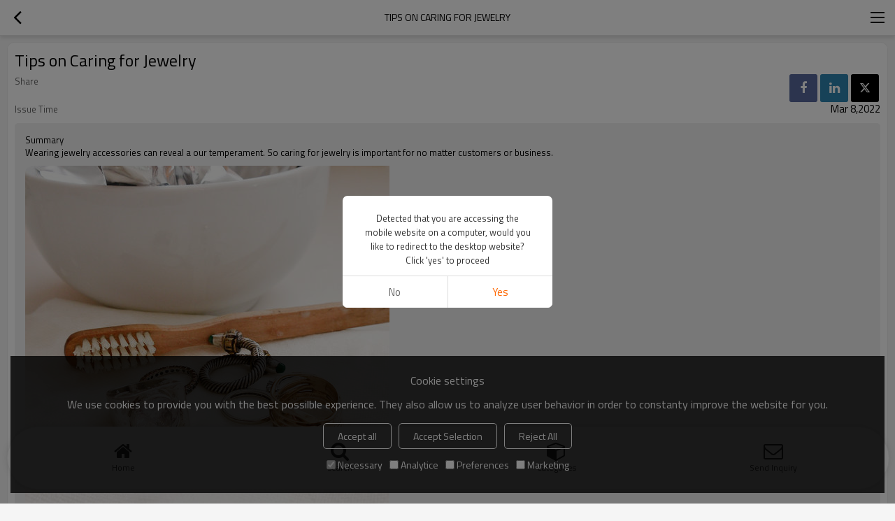

--- FILE ---
content_type: text/html; charset=utf-8
request_url: https://m.hd-jewelry.com/n1872465/Tips-on-Caring-for-Jewelry.htm
body_size: 6813
content:


<!DOCTYPE html>
<html lang="en" dir="ltr">
<head>
    
<meta name="viewport" content="initial-scale=1.0, minimum-scale=1.0, maximum-scale=5.0, user-scalable=yes, width=device-width" />
<meta name="format-detection" content="telephone=no" />
<meta http-equiv="content-language" content="en" />
<meta http-equiv="X-UA-Compatible" content="IE=Edge,chrome=1" />
<meta name="renderer" content="webkit" />
<meta charset="utf-8" />
<meta property="og:site_name" content="m.hd-jewelry.com" />
<meta property="og:title" content="Tips on Caring for Jewelry - Hengdian (HD) Jewelry Wholesale Manufacturer" />
<meta property="og:description" content="Find the latest about Hengdian (HD) Jewelry Wholesale Manufacturer news, plus helpful articles, tips and tricks, and guides at Hengdian (HD) Jewelry Wholesale Manufacturer News - Tips on Caring for Jewelry" />
<meta property="og:url" content="//m.hd-jewelry.com/n1872465/Tips-on-Caring-for-Jewelry.htm" /><meta property="og:type" content="news" /><meta property="og:image" content="https://icdn.tradew.com/file/202110/1575078/png/7695289.png?x-oss-process=image/quality,Q_90" />

<link rel="canonical" href="https://m.hd-jewelry.com/n1872465/Tips-on-Caring-for-Jewelry.htm"  />
<link rel="shortcut icon" type="image/x-icon" href="https://icdn.tradew.com/file/202110/1575078/ico/7659696.ico" />

<script type="application/ld+json">{"@context":"https://schema.org","@type":"BreadcrumbList","itemListElement":[{"@type":"ListItem","position":1,"Name":"News","item":"https://m.hd-jewelry.com/news-list.htm"},{"@type":"ListItem","position":2,"Name":"Jewelry Knowledge","item":"https://m.hd-jewelry.com/newid1741378/Jewelry-Knowledge.htm"},{"@type":"ListItem","position":3,"Name":"Tips on Caring for Jewelry"}]}</script><script type="application/ld+json">{"@context":"https://schema.org","@type":"NewsArticle","headline":"Tips on Caring for Jewelry","image":["https://icdn.tradew.com/file/202110/1575078/png/7695289.png?x-oss-process=image/quality,Q_90"],"datePublished":"2022-03-23T09:33+08:00","dateModified":"2023-06-02T03:45+08:00"}</script>
<title>Tips on Caring for Jewelry - Hengdian (HD) Jewelry Wholesale Manufacturer</title>
<meta name="keywords" content="How to Care for Jewelry, Guide to care for jewelry, How to clean Jewelry, Fashion Jewelry Cleaning, Gold -plated jewelry care" />
<meta name="description" content="Find the latest about Hengdian (HD) Jewelry Wholesale Manufacturer news, plus helpful articles, tips and tricks, and guides at Hengdian (HD) Jewelry Wholesale Manufacturer News - Tips on Caring for Jewelry" />
<meta name="theme-color" content="white" />
<link rel="dns-prefetch" href="https://ccdn.tradew.com" />
<link rel="dns-prefetch" href="https://jcdn.tradew.com" />
<link rel="dns-prefetch" href="https://api.tradew.com" />
<script>
    if (navigator.serviceWorker) {
        navigator.serviceWorker.register('/sw.min.js')
    }
</script>
<meta name="theme-color" media="(prefers-color-scheme:light)" content="white"><meta name="theme-color" media ="(prefers-color-scheme:dark)" content="black"><meta name="apple-mobile-web-app-title" content="HengDian" /><meta name="apple-mobile-web-app-capable" content="yes" /><meta name="apple-mobile-web-app-status-bar-style" content="white" /><link rel="apple-touch-icon" href="https://icdn.tradew.com/file/202110/1575078/png/7973879.png?x-oss-process=image/resize,m_pad,l_192/quality,Q_90" /><link rel="manifest" href="/manifest.json" />
<link rel="stylesheet" href="https://ccdn.tradew.com/MNmobile/comm-white.min.css?v5" /><link rel="stylesheet" href="https://jcdn.tradew.com/plug/swiper-6.3.2/css/swiper-bundle.min.css" />
<script src="https://jcdn.tradew.com/jquery/jquery-1.8.3.min.js"></script><script src="https://jcdn.tradew.com/plug/swiper-6.3.2/swiper-bundle.min.js"></script>
<script async defer src="/js/comm.min.js?w7"></script>
<script async defer src="https://im.tradew.com/js/comm.min.js?w11"></script>
    <!-- Global site tag (gtag.js) - Google Analytics -->
<script async src="https://www.googletagmanager.com/gtag/js?id=G-SE734PGXE4"></script>
<script>
  window.dataLayer = window.dataLayer || [];
  function gtag(){dataLayer.push(arguments);}
  gtag('js', new Date());

  gtag('config', 'G-SE734PGXE4');
gtag('config', 'AW-10901314399');
</script>

<!-- Event snippet for 发送询盘 conversion page
In your html page, add the snippet and call gtag_report_conversion when someone clicks on the chosen link or button. -->
<script>
function gtag_report_conversion(url) {
  var callback = function () {
    if (typeof(url) != 'undefined') {
      window.location = url;
    }
  };
  gtag('event', 'conversion', {
      'send_to': 'AW-10901314399/JIIHCKL_lL4DEN-2k84o',
      'event_callback': callback
  });
  return false;
}
</script>
<!-- Google Tag Manager -->
<script>(function(w,d,s,l,i){w[l]=w[l]||[];w[l].push({'gtm.start':
new Date().getTime(),event:'gtm.js'});var f=d.getElementsByTagName(s)[0],
j=d.createElement(s),dl=l!='dataLayer'?'&l='+l:'';j.async=true;j.src=
'https://www.googletagmanager.com/gtm.js?id='+i+dl;f.parentNode.insertBefore(j,f);
})(window,document,'script','dataLayer','GTM-NML99Z9');</script>
<!-- End Google Tag Manager --><!-- Google Tag Manager (noscript) -->
<noscript><iframe src="https://www.googletagmanager.com/ns.html?id=GTM-NML99Z9"
height="0" width="0" style="display:none;visibility:hidden"></iframe></noscript>
<!-- End Google Tag Manager (noscript) --><script>
function getSelectionText() {
    var text = "";
    if (window.getSelection) {
        text = window.getSelection().toString();
    } else if (document.selection && document.selection.type != "Control") {
        text = document.selection.createRange().text;
    }
    return text;
}
document.addEventListener("copy", function(e){
  dataLayer.push({
    "event": "textCopied",
    "clipboardText": getSelectionText(),
    "clipboardLength": getSelectionText().length
  });
});
</script><style>
#toc-container{background: #fafafa;
    border: 1px solid #ddd;
    border-radius: 5px;
max-width: 800px;
margin-top:15px;
    padding: 10px;
    position:relative;}
#toc-container li {
    margin: 15px 0;
    line-height: 20px;
}
#toc-container a:hover{scale:1.03;}
.tableContents{    
    background: var(--main);
    display: block;
    padding: 10px 5px;
    color: #fff;}


</style>
</head>
<body data-spm="{&quot;ip&quot;:&quot;3.147.84.12&quot;,&quot;country&quot;:231,&quot;browsername&quot;:&quot;chrome&quot;,&quot;browserversion&quot;:&quot;128.0&quot;,&quot;equipment&quot;:&quot;pc&quot;,&quot;ismobile&quot;:&quot;false&quot;,&quot;ae&quot;:true,&quot;pagename&quot;:&quot;newsdetail&quot;,&quot;uid&quot;:1575078,&quot;dataid&quot;:0,&quot;lg&quot;:&quot;en&quot;,&quot;pageid&quot;:1872465,&quot;desktop_url&quot;:&quot;https://www.hd-jewelry.com/n1872465/Tips-on-Caring-for-Jewelry.htm&quot;}">
    
    
<div class="top">
    <div class="min">
        <button title="Return" type="button" class="btn btn-back btn-history"><i></i></button>
    </div>
    <div class="max">
        <div class="title">
            <span>Tips on Caring for Jewelry</span>
        </div>
    </div>
    <div class="min">
        <button type="button" title="Main navigation" class="btn btn-menu btn-nav"><i></i></button>
    </div>
</div>
    <div class="main detail newsdetail">
        <div class="content">
            <article class="detail-item">
                <header class="item-title">
                    <h1>Tips on Caring for Jewelry</h1>
                </header>
                <div class="item-content">
                    <div class="detail-follow">
                        <dl>
                            <dt>Share</dt>
                            <dd>
                                <button class="facebook" title="Share Facebook"></button>
                                <button class="linkedin" title="Share Linkedin"></button>
                                <button class="twitter" title="Share Twitter"></button>
                            </dd>
                        </dl>
                        
                        
                        <dl>
                            <dt>Issue Time</dt>
                            <dd>Mar 8,2022</dd>
                        </dl>
                    </div>
                    <div class="detail-desc detail-img"><div class="text"><p>Summary</p><p>Wearing jewelry accessories can reveal a our temperament. So caring for jewelry is important for no matter customers or business.</p></div><div class="img"><img alt="Tips on Caring for Jewelry" loading="lazy" src="https://icdn.tradew.com/file/202110/1575078/png/7695289.png?x-oss-process=image/quality,Q_90" /></div></div>
                    <div class="detail-desc">
                        <div class="editer-module editer-module-3001 editer-auto editer-color-a1 editer-first-title-font-size-16 editer-second-title-font-size-15 editer-content-font-size-13">
                        <div class="detail-txt">
                            <div class="detail-desc-txt"><div><font size="3"><b>general maintenance</b></font></div><div><font size="3"><b><br></b></font></div><div><font size="3"><b><br></b></font></div><div><font size="3">1. Do not touch soap, shower gel, shampoo, cosmetics and other daily chemical products to avoid chemical reactions.</font></div><div><font size="3"><br></font></div><div><font size="3">2. Avoid collision and stress to avoid deformation or breakage. For example, remove your favorite jewelry while exercising, sleeping and cooking.</font></div><div><font size="3"><br></font></div><div><font size="3">3. Do not expose to high temperature to avoid fading.</font></div><div><font size="3"><br></font></div><div><font size="3">4. Different types of jewelry have different hardness, and they should be worn and placed separately to avoid mutual wear and tear.</font></div><div><font size="3"><br></font></div><div><font size="3">5. Regularly check the jewelry, such as whether the claws are loose, whether the diamonds are loose, whether the necklace buttons are firm, etc.</font></div></div>
                        </div>
                    </div><div class="editer-module editer-module-3001 editer-auto editer-color-a1 editer-first-title-font-size-16 editer-second-title-font-size-15 editer-content-font-size-13">
                        <div class="detail-txt">
                            <lt-highlighter style="display: none;"><lt-div spellcheck="false" class="lt-highlighter__wrapper" style="width: 643.333px !important; height: 249.167px !important; transform: none !important; transform-origin: 321.667px 124.583px !important; zoom: 1 !important;"><lt-div class="lt-highlighter__scroll-element" style="top: 0px !important; left: 0px !important; width: 643px !important; height: 249px !important;"><canvas class="lt-highlighter__canvas" width="12" height="23" style="display: none; top: 141px !important; left: 549px !important;"></canvas></lt-div></lt-div></lt-highlighter><div class="detail-desc-txt"><div><font size="3"><b>how to clean&nbsp;<u>gold plated jewelry</u></b></font><br></div><div><font size="3"><br></font></div><div><div><div><font size="3">Toothpaste helps a lot in removing dark spots. Toothpaste is rich in fine calcium carbonate particles, which can scrub off surface oxides. Take a toothbrush, brush it with a little toothpaste, and then wash it off with water.</font></div><div><font size="3"><br></font></div><div><font size="3">1. After cleaning with toothpaste, be sure to wash it again with clean water. It is best to wash with pure water.</font></div></div><div><font size="3"><br></font></div><div><font size="3">2. It is best to do a professional maintenance to a <a href="/aboutus.htm">professional shop</a> every six months, especially the local part of the complex ornaments can not be wiped.</font></div></div></div>
                        </div>
                    </div><div class="editer-module editer-module-3001 editer-auto editer-color-a1 editer-first-title-font-size-16 editer-second-title-font-size-15 editer-content-font-size-13">
                        <div class="detail-txt">
                            <lt-highlighter style="display: none;"><lt-div spellcheck="false" class="lt-highlighter__wrapper" style="width: 645.556px !important; height: 218.958px !important; transform: none !important; transform-origin: 322.778px 109.479px !important; zoom: 1 !important;"><lt-div class="lt-highlighter__scroll-element" style="top: 0px !important; left: 0px !important; width: 645.556px !important; height: 218.958px !important;"></lt-div></lt-div></lt-highlighter><lt-highlighter style="display: none;"><lt-div spellcheck="false" class="lt-highlighter__wrapper" style="width: 1116px !important; height: 219.333px !important; transform: none !important; transform-origin: 558px 109.667px !important; zoom: 1 !important;"><lt-div class="lt-highlighter__scroll-element" style="top: 0px !important; left: 0px !important; width: 1116px !important; height: 219px !important;"></lt-div></lt-div></lt-highlighter><div class="detail-desc-txt"><div><font size="3"><b>How to clean <a href="/products-list.htm">Stainless Steel jewelry</a></b></font><br></div><div><br></div><div><div>1. Pour some warm water in a small bowl, and add some mild dishwashing soap.</div><div><br></div><div>2. Dip a soft, lint-free cloth in the soapy water, and then gently wipe the stainless steel jewelry with the damp cloth until the piece is clean. When cleaning it, rub the item along its polish lines.</div><div><br></div><div>3. Wipe the remaining soap off your jewelry using a moist cloth dipped in clean water.</div><div><br></div><div>4. Dry the jewelry well with a clean towel, and then leave your pieces to air dry.</div></div><div><br></div></div>
                        </div>
                    </div><div class="editer-module editer-module-3001 editer-auto editer-color-a1 editer-first-title-font-size-16 editer-second-title-font-size-15 editer-content-font-size-13">
                        <div class="detail-txt">
                            <lt-highlighter style="display: none;"><lt-div spellcheck="false" class="lt-highlighter__wrapper" style="width: 645.556px !important; height: 344.653px !important; transform: none !important; transform-origin: 322.778px 172.326px !important; zoom: 1 !important;"><lt-div class="lt-highlighter__scroll-element" style="top: 0px !important; left: 0px !important; width: 645.556px !important; height: 344.653px !important;"><canvas class="lt-highlighter__canvas" width="36" height="22" style="display: none; top: 313px !important; left: 387px !important;"></canvas></lt-div></lt-div></lt-highlighter><div class="detail-desc-txt" data-dl-input-translation="true"><div><font size="3"><b>How to clean <a href="/products-list.htm">Cubic Zirconia</a></b><a href="/products-list.htm"><br></a></font></div><div><font size="3"><br></font></div><div><div><font size="3">1. Pour some warm water in a small bowl, and add some mild dishwashing soap.</font></div><div><font size="3"><br></font></div><div><font size="3">2. Scrub your cubic zirconia with a soft-bristled toothbrush. You can dunk the jewelry briefly to get it wet. Gently scrub down your cubic zirconia with a soft-bristled toothbrush or a soft makeup brush to remove dirt and debris and achieve a healthy shine.</font></div><div><font size="3"><br></font></div><div><font size="3">3. Rinse your cubic zirconia completely. It's important not to leave any soap residue on cubic zirconia. After washing your cubic zirconia, rinse it under the faucet until the water runs clean.</font></div><div><font size="3"><br></font></div><div><font size="3">4. Pat dry your cubic zirconia with a soft cloth. Letting cubic zirconia air dry can cause damage. Use a clean cloth to gently dab the zirconia dry. Keep dabbing until there is no moisture left on the jewelry.</font></div><div><font size="3">5. If still can not clean it well, welcome to consult us！</font></div></div></div>
                        <deepl-inline-translate style="z-index: 1999999999;"></deepl-inline-translate></div>
                    </div><div class="editer-module editer-module-3001 editer-auto editer-color-a1 editer-first-title-font-size-16 editer-second-title-font-size-15 editer-content-font-size-13">
                        <div class="detail-txt">
                            <lt-highlighter style="display: none;"><lt-div spellcheck="false" class="lt-highlighter__wrapper" style="width: 645.556px !important; height: 77.2917px !important; transform: none !important; transform-origin: 322.778px 38.6458px !important; zoom: 1 !important;"><lt-div class="lt-highlighter__scroll-element" style="top: 0px !important; left: 0px !important; width: 645.556px !important; height: 77px !important;"></lt-div></lt-div></lt-highlighter><div class="detail-desc-txt" data-dl-input-translation="true"><font size="3">Bookmark our <a href="/">HD website</a>, we will upload new products frequently, and update more industry information. Welcome to <a href="/contact-us.htm">contact us</a>&nbsp;Establish a long-term business relationship!</font><br></div>
                        <deepl-inline-translate style="z-index: 1999999999;"></deepl-inline-translate></div>
                    </div><div class="editer-module editer-module-2001 editer-auto editer-color-a1 editer-first-title-font-size-16 editer-second-title-font-size-15 editer-content-font-size-13">
                        <div class="detail-pic upload-position on">
                            <a href="/comm02/Jewelry-Catalogs-Download.htm" title="高清珠宝" target="_blank"><img loading="lazy" src="https://icdn.tradew.com/file/202110/1575078/jpg/7695290.jpg?x-oss-process=image/quality,Q_90/format,webp" alt="高清珠宝"></a>
                        </div>
                    </div>
                    </div>
                </div>
            </article>
        </div> 
    </div>
    
    
<nav>
    <div class="nav-fixed">
        <div class="nav-fixed-bg">
            <button title="Home" class="btn-home" data-location-href="//m.hd-jewelry.com/">Home</button>
            <button title="search" class="btn-search">search</button>
            <button title="Categories" class="btn-categories" data-location-href="//m.hd-jewelry.com/categories.htm">Categories</button>
            <button title="Send Inquiry" class="btn-sendinquiry">Send Inquiry</button>
        </div>
    </div>
</nav>

    <script>
  function generateTOC() {
    const allHeadings = document.querySelectorAll('.detail-content h2, .detail-content h3');


    // Filter out headings with empty text
    const headings = Array.from(allHeadings).filter(h => h.textContent.trim() !== '');


    // Only proceed if there are valid headings
    if (headings.length === 0) return;


    // Create and insert TOC container
    const tocContainer = document.createElement('div');
    tocContainer.id = 'toc-container';
    tocContainer.innerHTML = '<b class="tableContents">Table of Contents</b>';
    document.querySelector('.mod-content-detail .detail-content').before(tocContainer);


    const toc = document.createElement('ul');
    toc.style.listStyleType = 'none';


    headings.forEach(heading => {
      const id = heading.id || heading.textContent.toLowerCase().trim()
        .replace(/\s+/g, '-')      // Replace spaces with hyphens
        .replace(/[^\w\-]/g, '');  // Remove invalid characters


      heading.id = id;


      const li = document.createElement('li');
      const tagLevel = parseInt(heading.tagName[1], 10);
      const fontWeight = heading.tagName === 'H2' ? 'bold' : 'normal';


      li.innerHTML = `<a href="#${id}" style="margin-left: ${tagLevel * 5}px; font-weight: ${fontWeight};">
        ${heading.textContent}
      </a>`;


      toc.appendChild(li);
    });


    tocContainer.appendChild(toc);
  }


  window.addEventListener('DOMContentLoaded', generateTOC);
</script>
</body>
</html>
